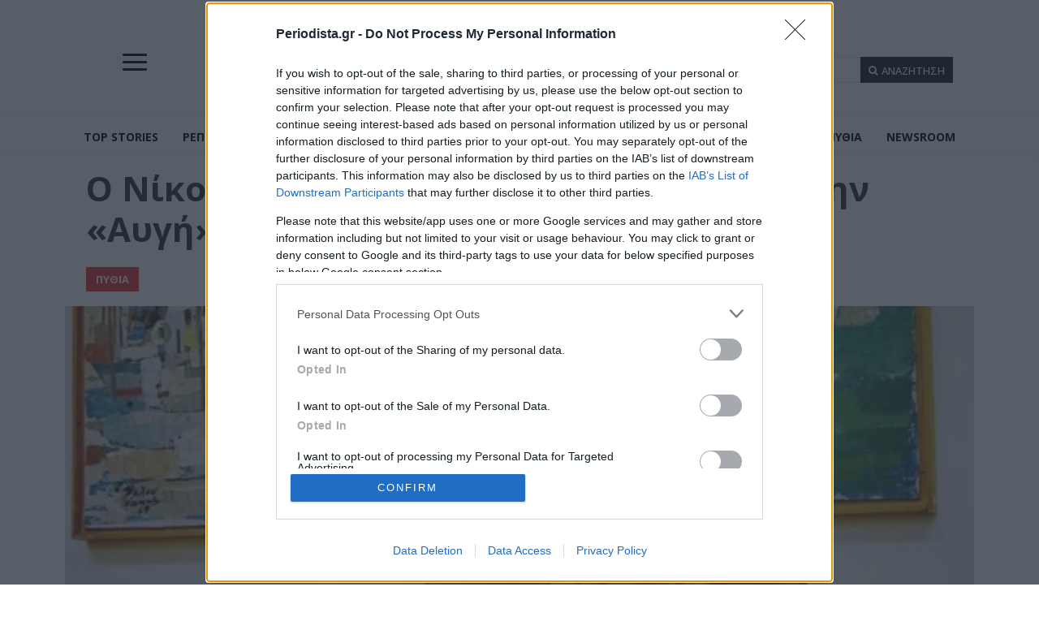

--- FILE ---
content_type: text/html; charset=utf-8
request_url: https://www.google.com/recaptcha/api2/aframe
body_size: 267
content:
<!DOCTYPE HTML><html><head><meta http-equiv="content-type" content="text/html; charset=UTF-8"></head><body><script nonce="jcYlz18qECGs6alvBRuYKg">/** Anti-fraud and anti-abuse applications only. See google.com/recaptcha */ try{var clients={'sodar':'https://pagead2.googlesyndication.com/pagead/sodar?'};window.addEventListener("message",function(a){try{if(a.source===window.parent){var b=JSON.parse(a.data);var c=clients[b['id']];if(c){var d=document.createElement('img');d.src=c+b['params']+'&rc='+(localStorage.getItem("rc::a")?sessionStorage.getItem("rc::b"):"");window.document.body.appendChild(d);sessionStorage.setItem("rc::e",parseInt(sessionStorage.getItem("rc::e")||0)+1);localStorage.setItem("rc::h",'1768786418041');}}}catch(b){}});window.parent.postMessage("_grecaptcha_ready", "*");}catch(b){}</script></body></html>